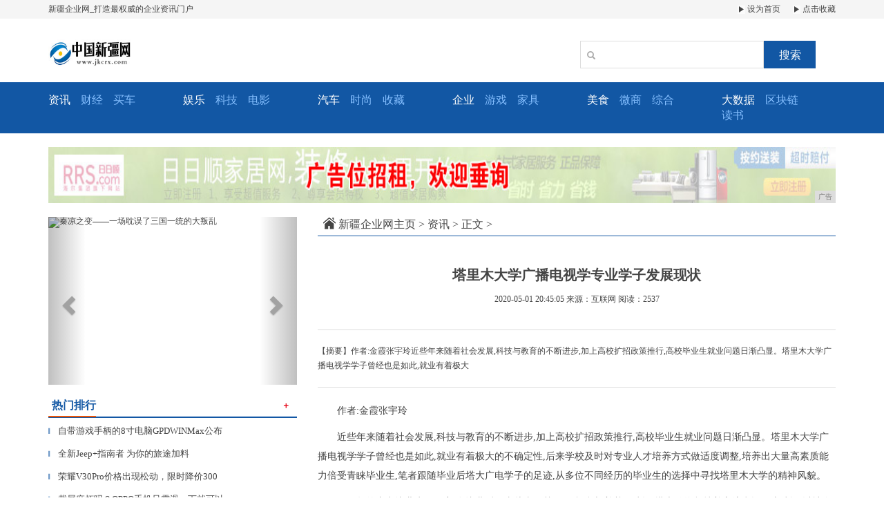

--- FILE ---
content_type: text/html
request_url: http://www.jkcrx.com/w/45051123.html
body_size: 6397
content:
<!DOCTYPE html>
<html class="bg">
    <head>
        <title>塔里木大学广播电视学专业学子发展现状-新疆企业网</title>
        <meta content="" name="keywords" />
        <meta content="作者:金霞张宇玲近些年来随着社会发展,科技与教育的不断进步,加上高校扩招政策推行,高校毕业生就业问题日渐凸显。塔里木大学广播电视学学子曾经也是如此,就业有着极大" name="description" /><!--[if lt IE 9]>
  <script src="https://cdn.bootcss.com/html5shiv/3.7.3/html5shiv.min.js"></script>
  <script src="https://cdn.bootcss.com/respond.js/1.4.2/respond.min.js"></script>
<![endif]-->
<meta charset="utf-8" />
<link rel="stylesheet" type="text/css" href="/res/css/bootstrap.min.css">
<link rel="stylesheet" type="text/css" href="/res/css/style.css">
<meta http-equiv="X-UA-Compatible" content="IE=edge">
<meta name="viewport" content="width=device-width, initial-scale=1"></head>
    <body><header>
    <div class="header-top1">
        <div class="container clearfix">
            <div class="pull-left">
                <a href="/">新疆企业网_打造最权威的企业资讯门户</a>
            </div>
            <div class="pull-right">
                <a href="/" class="mr15"><img src="/res/images/r.jpg"> 设为首页</a>
                <a href="/"><img src="/res/images/r.jpg"> 点击收藏</a>
            </div>
        </div>
    </div>
    <div class="container">
        <div class="header-top2 row">
            <div class="col-md-2 col-xs-12">
                <a href="/"><img src="/res/images/logo.jpg" class="logo mt20"></a>
            </div>
            <div class="col-md-4 col-xs-12 col-md-offset-6 clearfix">
                <div class="search pull-right mt20">
                    <input type="text" name="">
                    <span class="glyphicon glyphicon-search"></span>
                    <button type="button">搜索</button>
                </div>
            </div>
        </div>
    </div>
</header>
<div class="menus">
    <div class="container">
        <div class="row">
            <div class="col-md-2 col-xs-6 clearfix col-sm-3">
                <ul class="clearfix">
                    <li><a href="/w/"><strong>资讯</strong></a></li>
                    <li><a href="/ssg/">财经</a></li>
                    <li><a href="/">买车</a></li>
                </ul>
            </div>
            <div class="col-md-2 col-xs-6 clearfix col-sm-3">
                <ul class="clearfix">
                    <li><a href="/jj/"><strong>娱乐</strong></a></li>
                    <li><a href="/gff/">科技</a></li>
                    <li><a href="/">电影</a></li>
                </ul>
            </div>
            <div class="col-md-2 col-xs-6 clearfix col-sm-3">
                <ul class="clearfix">
                    <li><a href="/xx/"><strong>汽车</strong></a></li>
                    <li><a href="/cco/">时尚</a></li>
                    <li><a href="/">收藏</a></li>
                </ul>
            </div>
            <div class="col-md-2 col-xs-6 clearfix col-sm-3">
                <ul class="clearfix">
                    <li><a href="/qiye/"><strong>企业</strong></a></li>
                    <li><a href="/youxi/">游戏</a></li>
                    <li><a href="/">家具</a></li>
                </ul>
            </div>
            <div class="col-md-2 col-xs-6 clearfix col-sm-3">
                <ul class="clearfix">
                    <li><a href="/meis/"><strong>美食</strong></a></li>
                    <li><a href="/wsh/">微商</a></li>
                    <li><a href="/">综合</a></li>
                </ul>
            </div>
            <div class="col-md-2 col-xs-6 clearfix col-sm-3">
                <ul class="clearfix">
                    <li><a href="/dasj/"><strong>大数据</strong></a></li>
                    <li><a href="/qkl/">区块链</a></li>
                    <li><a href="/">读书</a></li>
                </ul>
            </div>
        </div>
    </div>
</div>
<div class="container mt20">
    <script type="text/javascript" src="http://a.2349.cn/_ad/v2?su=http://www.jkcrx.com&sn=全站通栏广告位"></script>
</div><div class="container">
            <div class="row">
                <div class="col-md-4 col-xs-12"><div id="myCarousel" class="carousel slide mt20 mb10">
    <!-- 轮播（Carousel）指标 -->
    <ol class="carousel-indicators"><li data-target="#myCarousel" data-slide-to="0" class="active"></li><li data-target="#myCarousel" data-slide-to="1" class=""></li><li data-target="#myCarousel" data-slide-to="2" class=""></li></ol>
    <!-- 轮播（Carousel）项目 -->
    <div class="carousel-inner"><div class="item active">
            <img src="http://p1.pstatp.com/large/pgc-image/2428e97f34744be687c89c24ba7a3e1b" alt="秦凉之变——一场耽误了三国一统的大叛乱" width="100%" style="height: 243px !important;">
        </div><div class="item">
            <img src="http://www.jndushi.com/uploadfile/2020/0104/20200104102540118.jpg" alt="《生逢灿烂的日子》新疆开播 70后的成功与光鲜" width="100%" style="height: 243px !important;">
        </div><div class="item">
            <img src="http://p1.pstatp.com/large/pgc-image/RfeP4mQ80f3NdJ" alt="欢迎新教练员加入分析团：S9全球总决赛八强第一场IG vs GRF （Bo5)" width="100%" style="height: 243px !important;">
        </div></div>
    <!-- 轮播（Carousel）导航 -->
    <a class="left carousel-control" href="#myCarousel" role="button" data-slide="prev">
        <span class="glyphicon glyphicon-chevron-left" aria-hidden="true"></span>
        <span class="sr-only">Previous</span>
    </a>
    <a class="right carousel-control" href="#myCarousel" role="button" data-slide="next">
        <span class="glyphicon glyphicon-chevron-right" aria-hidden="true"></span>
        <span class="sr-only">Next</span>
    </a>
</div>
<div class="mtitle clearfix mb10 mt10">
    <span class="pull-left font16">热门排行</span>
    <a href="/" class="more pull-right"><i>＋</i></a>
</div>
<ul class="m-c mb20"><li>
        <a href="/qiye/0928769.html" title="自带游戏手柄的8寸电脑GPDWINMax公布，16G内存就问还有谁？" class="font13">
            <span class="t">▎</span>自带游戏手柄的8寸电脑GPDWINMax公布</a>
    </li><li>
        <a href="/w/5018682.html" title="全新Jeep+指南者  为你的旅途加料" class="font13">
            <span class="t">▎</span>全新Jeep+指南者  为你的旅途加料</a>
    </li><li>
        <a href="/w/0205683.html" title="荣耀V30Pro价格出现松动，限时降价300元" class="font13">
            <span class="t">▎</span>荣耀V30Pro价格出现松动，限时降价300</a>
    </li><li>
        <a href="/qiye/0909970.html" title="截屏麻烦吗？OPPO手机只需滑一下就可以" class="font13">
            <span class="t">▎</span>截屏麻烦吗？OPPO手机只需滑一下就可以</a>
    </li><li>
        <a href="/gff/2946763.html" title="中国电信浙江公司多举措为复工复产插上翅膀" class="font13">
            <span class="t">▎</span>中国电信浙江公司多举措为复工复产插上翅膀</a>
    </li><li>
        <a href="/gff/3839976.html" title="iPhone手机内存不足？四招就可以解决，轻松清理出几十G" class="font13">
            <span class="t">▎</span>iPhone手机内存不足？四招就可以解决，轻</a>
    </li><li>
        <a href="/meis/2608465.html" title="2019高性价比平板电脑推荐：喜欢追剧的可以换新了" class="font13">
            <span class="t">▎</span>2019高性价比平板电脑推荐：喜欢追剧的可以</a>
    </li><li>
        <a href="/jj/3313319.html" title="新冠疫情危机背后，产业互联网有望转危为机 迎来新的发展窗口" class="font13">
            <span class="t">▎</span>新冠疫情危机背后，产业互联网有望转危为机 迎</a>
    </li><li>
        <a href="/qiye/3304722.html" title="红米第二件喜事确定，K20PRO正式落幕，K30PRO要采用打孔屏？" class="font13">
            <span class="t">▎</span>红米第二件喜事确定，K20PRO正式落幕，K</a>
    </li><li>
        <a href="/w/4213711.html" title="三星宣布量产16GBLPDDR5内存5500Mb\u002Fs旗舰机标配" class="font13">
            <span class="t">▎</span>三星宣布量产16GBLPDDR5内存5500</a>
    </li></ul>
<div>
   <script type="text/javascript" src="http://a.2349.cn/_ad/v2?su=http://www.jkcrx.com&sn=列表内容页右一广告位"></script>
</div>
<div class="mtitle clearfix mb10 mt10">
    <span class="pull-left font16">推荐新闻</span>
    <a href="/" class="more pull-right"><i>＋</i></a>
</div>
<ul class="m-c mb20"><li>
        <a href="/qiye/30521093.html" title="小米爆款为何众筹率达1408%，众筹破260万？一看送小米10明白了" class="font13">
            <span class="t">▎</span>小米爆款为何众筹率达1408%，众筹破260</a>
    </li><li>
        <a href="/gff/07101109.html" title="神操作！小米捧红新一代氮化镓充电器！小米10用户这下有福了" class="font13">
            <span class="t">▎</span>神操作！小米捧红新一代氮化镓充电器！小米10</a>
    </li><li>
        <a href="/gff/36371078.html" title="梦幻西游：玩家直播202个清灵净瓶，一顿手酸之后，惊喜何在？" class="font13">
            <span class="t">▎</span>梦幻西游：玩家直播202个清灵净瓶，一顿手酸</a>
    </li><li>
        <a href="/w/21581073.html" title="苹果正研发环绕触摸屏全玻璃iPhone任意面都可充当屏幕" class="font13">
            <span class="t">▎</span>苹果正研发环绕触摸屏全玻璃iPhone任意面</a>
    </li><li>
        <a href="/qiye/16211115.html" title="iPhone11Pro和iOS13.3终于可以越狱啦" class="font13">
            <span class="t">▎</span>iPhone11Pro和iOS13.3终于可</a>
    </li><li>
        <a href="/qiye/25051080.html" title="从消费级迈入产业级，小米的核心技术之路远比想象中出色的多" class="font13">
            <span class="t">▎</span>从消费级迈入产业级，小米的核心技术之路远比想</a>
    </li><li>
        <a href="/qiye/14171085.html" title="中国移动反击开始？为了留住移动老用户，中国移动放出大招" class="font13">
            <span class="t">▎</span>中国移动反击开始？为了留住移动老用户，中国移</a>
    </li><li>
        <a href="http://www.xyihome.cn/2020/0427/5612807.html" title="壹基金携手轻松筹•轻松公益支援青岛黄岛火灾 发文感谢爱心网友" class="font13">
            <span class="t">▎</span>壹基金携手轻松筹•轻松公益支援青岛黄岛火灾 </a>
    </li><li>
        <a href="http://www.cnldnews.com/g/202005/1900993.html" title="iPhone12将在9月正式发布，视网膜屏+大电池+结构光，价格感人" class="font13">
            <span class="t">▎</span>iPhone12将在9月正式发布，视网膜屏+</a>
    </li><li>
        <a href="http://www.44585.net/qeff/2020/3619181.html" title="说到拍照最强机 这3款手机当之无愧" class="font13">
            <span class="t">▎</span>说到拍照最强机 这3款手机当之无愧</a>
    </li></ul>
<div class="mimg">
    <a href="/"><img src="/res/images/4.jpg" width="100%"></a>
    <span></span>
</div>
<div>
    <a href="/"><img src="/res/images/8.jpg" width="100%"></a>
</div></div>
                <div class="col-md-8 col-xs-12">
                    <div class="sites mt15 mb0">
                        <a href="/"><img src="/res/images/home.jpg"></a>
						<a href='/'>新疆企业网主页</a> > <a href='/w/'>资讯</a> > 正文 >
                    </div>
                    <h1 class="biao text-center">塔里木大学广播电视学专业学子发展现状</h1>
                    <div class="sub text-center">
                        <span class="time">2020-05-01 20:45:05</span>
                        <span class="author">来源：互联网</span>
                        <span class="source" id="view-times">阅读：-</span>
                    </div>
                    <div class="sub1"> 【摘要】作者:金霞张宇玲近些年来随着社会发展,科技与教育的不断进步,加上高校扩招政策推行,高校毕业生就业问题日渐凸显。塔里木大学广播电视学学子曾经也是如此,就业有着极大</div>
                    <div class="content"><p style="margin-bottom: 10px; padding: 0px; line-height: 28.8px; text-indent: 2em;">作者:金霞张宇玲</p><p style="margin-bottom: 10px; padding: 0px; line-height: 28.8px; text-indent: 2em;">近些年来随着社会发展,科技与教育的不断进步,加上高校扩招政策推行,高校毕业生就业问题日渐凸显。塔里木大学广播电视学学子曾经也是如此,就业有着极大的不确定性,后来学校及时对专业人才培养方式做适度调整,培养出大量高素质能力倍受青睐毕业生,笔者跟随毕业后塔大广电学子的足迹,从多位不同经历的毕业生的选择中寻找塔里木大学的精神风貌。</p><p style="margin-bottom: 10px; padding: 0px; line-height: 28.8px; text-indent: 2em;">2013年的广电毕业生吴天亮,在毕业后一直从事于基层,积极参与着基层建设,塔大始终坚持着主流意识形态建设,以社会主义核心价值观为主导引领学生成才,培育学生求真务实的就业观念;17届的赵丹丹现任于阿拉尔市电视台,在校珍惜每次的实践机会和岗位,在应聘时有高于他人的实践经验,也有较快的学习能力;15届的崔英毕业多年后依旧没有停下学习的脚步,多次去北京与前辈交流学习相关技能,选择了创业的他也得益于广电专业演练程式的复合型,所以也就具有更多选择的权利,在求职时增加了自身的权重再到后来的创业取得了丰富的经验。踏实肯干、积极向上,良好的主动学习能力和自信的生活态度也是他在学校获得的宝贵品质;19届周欣星从毕业到现在一直从事于互联网编辑,他谈到:感谢当时的自己积极参与了学校数次举办的大学生职业规划、主题教育活动、讲座,了解自己的兴趣特长,在上学期间科学合理规划职业生涯,使他密切关注社会和就业市场发生的变化留意到信息产业的出现与巨变,做到了,思无涯,行有制,才会在现在工作岗位一天比一天有干劲。</p><p style="margin-bottom: 10px; padding: 0px; line-height: 28.8px; text-indent: 2em;">塔里木大学广电毕业生的就业工作是一项常抓不懈的工程,任务艰巨且意义重大,塔大不断优化着师资力量,以教学为中心、学科建设为重点,以科学研究促进教学,积极探索人文学科发展新途径:加强学科的交叉、渗透和融通,提高学科群体综合实力,同时也坚持将专业学习融入到个人职业发展梦中去、融入到中国梦的伟大实践中。</p><p><br/></p><p>推荐阅读：<a href="http://www.ylings.cn" target="_blank">玉林信息港</a></p>
                        <p></p>
                    </div>
                    <!-- <div class="text-right mt30">
                        <img src="/res/images/s.jpg">
                    </div> -->
                </div>
                <div class="mt100 col-xs-12">
                    <a href="/"><img src="/res/images/5.jpg" width="100%"></a>
                </div>
            </div>
        </div>
        <div class="hig">
        </div><footer>
    <div class="container text-center">
        <div class="mb20">
            <a href="/"><img src="/res/images/ico1.jpg"></a>
            <a href="/"><img src="/res/images/ico2.jpg"></a>
            <a href="/"><img src="/res/images/ico4.jpg"></a>
            <a href="/"><img src="/res/images/ico5.jpg"></a>
            <a href="/"><img src="/res/images/ico6.jpg"></a>
        </div>
        <p>本网站相关作品的原创性、文中陈述文字以及内容数据庞杂本站无法一一核实，如果您发现本网站上有侵犯您的合法权益的内容，请联系我们，本网站将立即予以删除！</p>
        <p>Copyright © 2012-2020&nbsp;http://www.jkcrx.com, All rights reserved.</p>
        <div class="foot1 font14">
            <a href="/">关于我们</a>|  
            <a href="http://a.2349.cn/lxwm.html">联系我们</a>| 
            <a href="/oldsitemap.html">老版地图</a>| 
            <a href="/sitemap.html">网站地图</a>| 
            <a href="/">版权声明</a>
        </div>
    </div>
</footer>
<script src="/res/js/jquery.min.js"></script>
<script src="/res/js/bootstrap.min.js"></script>
<script src="/res/js/main.js"></script>
<script type="text/javascript">
    $(function () {
        function tabs(menus, box) {
            var menus = menus.find('span');
            var box = box.find('.tabscontent');
            menus.click(function () {
                var index = $(this).index();
                $(this).addClass('active').siblings().removeClass('active');

                box.hide();
                box.eq(index).show();
            })
        }
        tabs($('#j_menus1'), $('#j_box1'));
        tabs($('#j_menus'), $('#j_box'));
    })
</script>
<script>
(function(){
    var bp = document.createElement('script');
    var curProtocol = window.location.protocol.split(':')[0];
    if (curProtocol === 'https') {
        bp.src = 'https://zz.bdstatic.com/linksubmit/push.js';
    }
    else {
        bp.src = 'http://push.zhanzhang.baidu.com/push.js';
    }
    var s = document.getElementsByTagName("script")[0];
    s.parentNode.insertBefore(bp, s);
})();
</script><script type="text/javascript">
            "1123" && setTimeout(function () {
                $.getJSON(["/ajax/viewArticle?s=", +new Date(), "&id=", "1123"].join(''), function (ret) {$('#view-times').html("阅读：" + ret.data);});
            }, 0);
        </script>
    </body>
</html>

--- FILE ---
content_type: text/css
request_url: http://www.jkcrx.com/res/css/style.css
body_size: 1760
content:
*{
	font-family: '微软雅黑','宋体';
	font-size: 12px;
	color: #444;
}
a{
	color: #444;
}
a:hover{
	text-decoration:none;
	color: #444;
}
ul,li{
	list-style: none;
	padding-inline-start: 0px;
}
h1, h2, h3 {
    margin-top: 0px;
    margin-bottom: 0px;
}
.font12{
	font-size: 12px;
}
.pl0{
	padding-left: 0;
}
.mt5{
	margin-top: 5px !important;
}
.mt10{
	margin-top: 10px !important;
}
.mt15{
	margin-top: 15px !important;
}
.mt20{
	margin-top: 20px !important;
}
.mt25{
	margin-top: 25px !important;
}
.mt30{
	margin-top: 30px !important;
}
.mt35{
	margin-top: 35px !important;
}
.mt45{
	margin-top:45px !important;
}
.mt60{
	margin-top:60px !important;
}
.mt100{
	margin-top:100px !important;
}
.mb0{
	margin-bottom: 0px !important;
}
.mb5{
	margin-bottom: 5px !important;
}
.mb10{
	margin-bottom: 10px !important;
}
.mb15{
	margin-bottom: 15px !important;
}
.mb20{
	margin-bottom: 20px  !important;
}
.mb30{
	margin-bottom: 30px !important;
}
.mb60{
	margin-bottom: 60px  !important;
}
.mr5{
	margin-right: 5px  !important;
}
.mr15{
	margin-right: 15px !important;
}
.pl0{
	padding-left: 0;
}
.font13{
	font-size: 13px !important;
}
.font18{
	font-size: 18px !important;
}
.font14{
	font-size: 14px !important;
}
.font12{
	font-size: 12px !important;
}
.font16{
	font-size: 16px !important;
}
.font17{
	font-size: 17px !important;
}
.red{
	color:  #cb0000 !important;
}
.black{
	color: #000 !important;
}
.bold{font-weight: bold;}
body{
	overflow-x: hidden;
}
header{
	
}
header .header-top1{
	background-color: #f5f5f5;
	padding-top: 5px;
	padding-bottom: 5px;
	margin-bottom: 10px;
}
header .header-top1 a{
	color: #444444;
	font-size: 12px;
}
header .header-top2{
	margin-bottom: 20px;
}
header .search{
	width: 100%;
	position: relative;
	display: inline-block;
	margin-right: 10px;
	font-size: 0;
}
header .search input{
	width: 74%;
	height: 40px;
	line-height: 40px;
	border:1px solid #ddd;
	font-size: 12px;
	padding-left: 10px;
	
}
header .search span{
	position: absolute;
	top:17px;
	left: 10px;
	color: #a8a8a8;
}
header .search button{
	background-color: #1257a4;
	border:none;
	height: 40px;
	line-height: 40px;
	font-size: 16px;
	width: 75px;
	position: relative;
	top: 2px;
	color: #fff;
}
.logo{
	width: 120px;
	height:40px;
}
.btn1{
	width: 80px;
	height: 32px;
	line-height: 32px;
	display: inline-block;
	color: #fff;
	background-color: #009d4f;
	font-size: 16px;
	text-align: center;
}
.btn1:hover{
	color: #fff;
}
.menus{
	background-color: #1257a4;
	padding-top: 15px;
}
.menus ul{
	margin-bottom: 15px;
}
.menus strong{
	color: #fff;
	font-weight: normal;
	font-size: 16px;
}
.menus a{
	font-size: 16px;
	color: #85bfff;
	display: inline-block;
	float: left;
	margin-right: 15px;
}
.toutiao{
	background-color: #f5f5f5;
	border:1px solid #ddd;
	position: relative;
	padding-top: 15px;
	padding-bottom: 12px;
	padding-left: 10px;
	padding-right: 10px;
	
}
.toutiao h2 a{
	font-size: 18px;
	color: #1257a4;
}
.toutiao p{
	font-size: 12px;
	color: #666666;
	line-height: 1.8;
}
.toutiao p a{
	color:  #1257a4;
	font-size: 12px;
}
.ul li{
	margin-bottom: 10px;
}
.ul li a{
	font-size: 13px;
}
.ul span{
	margin-right: 6px;
}
.ul-img li{
	width: 48%;
	float: left;
	margin-right:2%;
	margin-bottom: 15px;
}
.ul-img li:nth-child(2n){
	margin-right: 0;
}

.m-c li{
	margin-bottom: 15px;
}
.m-c li .t{
	margin-right: 5px;
	color: #719ac8;
	height: 9px;
    display: inline-block;
    overflow: hidden;
}
.m-c li a{
	font-size: 14px;
}
.m-c li .d{
	line-height: 1.8;
	color: #999999;
}
.m-c li .detail{
	color: #1257a4;
	font-style: normal;
	font-size: 12px;
}
.mtitle{
	border-bottom: 2px solid #1257a4;
	padding-bottom: 7px;
	padding-right: 10px;
	padding-top: 0;
}
.mtitle span{
	font-size: 16px;
	border-bottom:2px solid #ea550a;
	display: block;
	position: relative;
	bottom: -9px;
    padding-left: 5px;
    color: #1257a4;
    padding-bottom: 4px;
    font-weight: bold;
	
}
.mtitle a{
	font-size: 12px;
	margin-top: 12px;
}
.mtitle i{
	color: #e60012;
	font-weight: bold;
	font-style: normal;
}
.tabs{
}
.tabs span.active{
	border-bottom: 2px solid #ea550a;
}
.tabs span{
	border-bottom: none;
}
.tabscontent{
	display: none;
}
.mimg{
	position: relative;
	margin-bottom: 15px;
}
.mimg span{
	display: block;
	height: 30px;
	line-height: 30px;
	font-size: 13px;
	background:rgba(0,0,0,.4);
	position: absolute;
	left: 0;
	bottom: 0;
	width: 100%;
	color: #fff;
	text-align: center;

}
.hig{
	height: 20px;
	background-color: #1257a4;
	margin-bottom: 30px;
	margin-top: 50px;
}




.friendlink{
	margin-bottom: 35px;
	border-bottom: 2px solid #1257a4;
	padding-bottom: 40px;
}
.friendlink h2{
	font-size: 12px;
	color: #444444;
	padding-bottom: 10px;
}
.friendlink a{
	color: #444444;
	font-size: 12px;
	margin-right: 15px;
	line-height: 1.8;
}
footer{
	padding-bottom: 25px;
}
footer p{
	margin-bottom: 5px;
	font-size: 13px;
}
.foot1{
	color: #f5f5f5;
}

.foot1 a{
	font-size: 12px;
}
.foot1 span{
	display: inline-block;
	margin: 0 15px;
}


/*news*/
.sites{
	font-size: 16px;
	padding: 5px 8px;
	border-bottom: 1px solid #1257a4;
}
.sites a{
	font-size: 16px;
}
.sites img{
	position: relative;
	top: -3px;
}
.m2-ul li{
	
	border-bottom:1px solid #ddd;
	padding-top: 15px;
    padding-bottom: 15px;
}
.m2-ul .tit{
	margin-bottom: 10px;
}
.m2-ul .tit a{
	font-size: 14px;
	font-weight: bold;
}
.m2-ul .text{
	 min-height: 43px;
}
.m2-ul .text a{
	line-height: 1.8;
}
.m2-ul .det{
	color: #1257a4;
}
.m2-ul .other{
	color: #999999;
	font-size: 12px;
}
.m2-ul .type2 .text{

}

/*detail*/
.biao{
	font-size: 20px;
	font-weight: bold;
	margin-bottom: 15px;
	margin-top: 45px;
}
.sub{
	margin-bottom: 35px;
	font-size: 13px;
}
.sub1{
	padding-top: 20px;
	border-top: 1px solid #ddd;
	border-bottom: 1px solid #ddd;
	padding-bottom: 20px;
	margin-bottom: 20px;
	line-height: 1.8;
}

img{
	max-width: 100%;

}
.content{
	border-bottom: 1px solid #ddd;
	padding-bottom: 30px;
}
.content p{
	line-height: 2;
	font-size: 14px;
	text-indent: 30px;
}


--- FILE ---
content_type: text/javascript;charset=UTF-8
request_url: http://a.2349.cn/_ad/v2?su=http://www.jkcrx.com&sn=%E5%88%97%E8%A1%A8%E5%86%85%E5%AE%B9%E9%A1%B5%E5%8F%B3%E4%B8%80%E5%B9%BF%E5%91%8A%E4%BD%8D
body_size: 412
content:
document.writeln('<div class="_yezi_ad" style=""><a href="http://a.2349.cn/_ad/jmp?p=NWRiZmFkYmI1ZDlkZGEwMTZjYWY1NmM4NmVneg==" target="_blank" style="position:relative;font-size:0;display: block;"><span title="http://2349.cn" style="position:absolute;z-index:2;font-size:10px;background:#dddddd;color:gray;right:0;bottom:0;padding: 2px 5px 2px 5px;display:block;">广告</span><img style="opacity:1 !important;" src="http://a.2349.cn/UploadFiles/dcc5432c-4239-4ffe-98df-c53154819f85.jpg" width="360" height="155" /></a></div>');


--- FILE ---
content_type: text/javascript;charset=UTF-8
request_url: http://a.2349.cn/_ad/v2?su=http://www.jkcrx.com&sn=%E5%85%A8%E7%AB%99%E9%80%9A%E6%A0%8F%E5%B9%BF%E5%91%8A%E4%BD%8D
body_size: 415
content:
document.writeln('<div class="_yezi_ad" style=""><a href="http://a.2349.cn/_ad/jmp?p=NWRiZmFkNzM1ZDlkZGEwMTZjYWY1NmJhMnExcA==" target="_blank" style="position:relative;font-size:0;display: block;"><span title="http://2349.cn" style="position:absolute;z-index:2;font-size:10px;background:#dddddd;color:gray;right:0;bottom:0;padding: 2px 5px 2px 5px;display:block;">广告</span><img style="opacity:1 !important;" src="http://a.2349.cn/UploadFiles/e9dc93ad-4657-4845-a7b3-fa6948359b9a.jpg" width="1140" height="81" /></a></div>');
